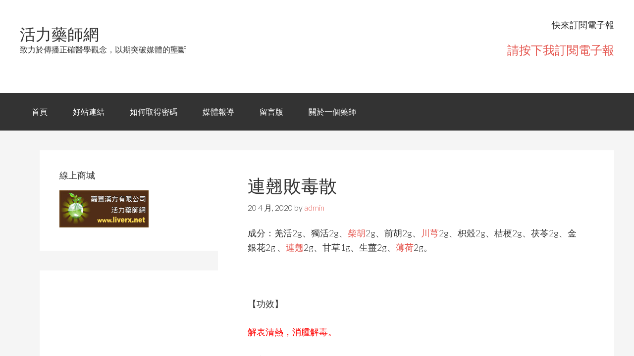

--- FILE ---
content_type: text/html; charset=UTF-8
request_url: https://www.liverx.net/tag/%E9%87%91%E9%8A%80%E8%8A%B1/
body_size: 12058
content:
<!DOCTYPE html>
<html lang="zh-TW"
	prefix="og: https://ogp.me/ns#" >
<head>
<meta charset="UTF-8" />
<title>金銀花 | 活力藥師網</title><meta name="viewport" content="width=device-width, initial-scale=1" />

<!-- All In One SEO Pack 3.5.2[102,114] -->

<meta name="keywords"  content="連翹,金銀花,防風,sars,新冠肺炎,黃芩,黃連" />
<link rel="next" href="https://www.liverx.net/tag/%E9%87%91%E9%8A%80%E8%8A%B1/page/2/" />

<script type="application/ld+json" class="aioseop-schema">{"@context":"https://schema.org","@graph":[{"@type":"Organization","@id":"https://www.liverx.net/#organization","url":"https://www.liverx.net/","name":"活力藥師網","sameAs":[]},{"@type":"WebSite","@id":"https://www.liverx.net/#website","url":"https://www.liverx.net/","name":"活力藥師網","publisher":{"@id":"https://www.liverx.net/#organization"},"potentialAction":{"@type":"SearchAction","target":"https://www.liverx.net/?s={search_term_string}","query-input":"required name=search_term_string"}},{"@type":"CollectionPage","@id":"https://www.liverx.net/tag/%e9%87%91%e9%8a%80%e8%8a%b1/#collectionpage","url":"https://www.liverx.net/tag/%e9%87%91%e9%8a%80%e8%8a%b1/","inLanguage":"zh-TW","name":"金銀花","isPartOf":{"@id":"https://www.liverx.net/#website"},"breadcrumb":{"@id":"https://www.liverx.net/tag/%e9%87%91%e9%8a%80%e8%8a%b1/#breadcrumblist"}},{"@type":"BreadcrumbList","@id":"https://www.liverx.net/tag/%e9%87%91%e9%8a%80%e8%8a%b1/#breadcrumblist","itemListElement":[{"@type":"ListItem","position":1,"item":{"@type":"WebPage","@id":"https://www.liverx.net/","url":"https://www.liverx.net/","name":"活力藥師網"}},{"@type":"ListItem","position":2,"item":{"@type":"WebPage","@id":"https://www.liverx.net/tag/%e9%87%91%e9%8a%80%e8%8a%b1/","url":"https://www.liverx.net/tag/%e9%87%91%e9%8a%80%e8%8a%b1/","name":"金銀花"}}]}]}</script>
<link rel="canonical" href="https://www.liverx.net/tag/%e9%87%91%e9%8a%80%e8%8a%b1/" />
			<script type="text/javascript" >
				window.ga=window.ga||function(){(ga.q=ga.q||[]).push(arguments)};ga.l=+new Date;
				ga('create', 'UA-1697101-6', 'auto');
				// Plugins
				
				ga('send', 'pageview');
			</script>
			<script async src="https://www.google-analytics.com/analytics.js"></script>
			<!-- All In One SEO Pack -->

<script>
dataLayer = [[]];
</script>
<link rel='dns-prefetch' href='//www.liverx.net' />
<link rel='dns-prefetch' href='//s0.wp.com' />
<link rel='dns-prefetch' href='//s.w.org' />
<link rel="alternate" type="application/rss+xml" title="訂閱《活力藥師網》&raquo; 資訊提供" href="https://www.liverx.net/feed/" />
<link rel="alternate" type="application/rss+xml" title="訂閱《活力藥師網》&raquo; 留言的資訊提供" href="https://www.liverx.net/comments/feed/" />
<link rel="alternate" type="application/rss+xml" title="訂閱《活力藥師網》&raquo; 標籤〈金銀花〉的資訊提供" href="https://www.liverx.net/tag/%e9%87%91%e9%8a%80%e8%8a%b1/feed/" />
		<script type="text/javascript">
			window._wpemojiSettings = {"baseUrl":"https:\/\/s.w.org\/images\/core\/emoji\/12.0.0-1\/72x72\/","ext":".png","svgUrl":"https:\/\/s.w.org\/images\/core\/emoji\/12.0.0-1\/svg\/","svgExt":".svg","source":{"concatemoji":"https:\/\/www.liverx.net\/wp-includes\/js\/wp-emoji-release.min.js"}};
			/*! This file is auto-generated */
			!function(e,a,t){var r,n,o,i,p=a.createElement("canvas"),s=p.getContext&&p.getContext("2d");function c(e,t){var a=String.fromCharCode;s.clearRect(0,0,p.width,p.height),s.fillText(a.apply(this,e),0,0);var r=p.toDataURL();return s.clearRect(0,0,p.width,p.height),s.fillText(a.apply(this,t),0,0),r===p.toDataURL()}function l(e){if(!s||!s.fillText)return!1;switch(s.textBaseline="top",s.font="600 32px Arial",e){case"flag":return!c([127987,65039,8205,9895,65039],[127987,65039,8203,9895,65039])&&(!c([55356,56826,55356,56819],[55356,56826,8203,55356,56819])&&!c([55356,57332,56128,56423,56128,56418,56128,56421,56128,56430,56128,56423,56128,56447],[55356,57332,8203,56128,56423,8203,56128,56418,8203,56128,56421,8203,56128,56430,8203,56128,56423,8203,56128,56447]));case"emoji":return!c([55357,56424,55356,57342,8205,55358,56605,8205,55357,56424,55356,57340],[55357,56424,55356,57342,8203,55358,56605,8203,55357,56424,55356,57340])}return!1}function d(e){var t=a.createElement("script");t.src=e,t.defer=t.type="text/javascript",a.getElementsByTagName("head")[0].appendChild(t)}for(i=Array("flag","emoji"),t.supports={everything:!0,everythingExceptFlag:!0},o=0;o<i.length;o++)t.supports[i[o]]=l(i[o]),t.supports.everything=t.supports.everything&&t.supports[i[o]],"flag"!==i[o]&&(t.supports.everythingExceptFlag=t.supports.everythingExceptFlag&&t.supports[i[o]]);t.supports.everythingExceptFlag=t.supports.everythingExceptFlag&&!t.supports.flag,t.DOMReady=!1,t.readyCallback=function(){t.DOMReady=!0},t.supports.everything||(n=function(){t.readyCallback()},a.addEventListener?(a.addEventListener("DOMContentLoaded",n,!1),e.addEventListener("load",n,!1)):(e.attachEvent("onload",n),a.attachEvent("onreadystatechange",function(){"complete"===a.readyState&&t.readyCallback()})),(r=t.source||{}).concatemoji?d(r.concatemoji):r.wpemoji&&r.twemoji&&(d(r.twemoji),d(r.wpemoji)))}(window,document,window._wpemojiSettings);
		</script>
		<style type="text/css">
img.wp-smiley,
img.emoji {
	display: inline !important;
	border: none !important;
	box-shadow: none !important;
	height: 1em !important;
	width: 1em !important;
	margin: 0 .07em !important;
	vertical-align: -0.1em !important;
	background: none !important;
	padding: 0 !important;
}
</style>
	<link rel='stylesheet' id='child-theme-css'  href='https://www.liverx.net/wp-content/themes/genesis/style.css' type='text/css' media='all' />
<link rel='stylesheet' id='wp-block-library-css'  href='https://c0.wp.com/c/5.4.1/wp-includes/css/dist/block-library/style.min.css' type='text/css' media='all' />
<link rel='stylesheet' id='wp-add-custom-css-css'  href='https://www.liverx.net?display_custom_css=css' type='text/css' media='all' />
<link rel='stylesheet' id='jetpack_css-css'  href='https://c0.wp.com/p/jetpack/7.6.1/css/jetpack.css' type='text/css' media='all' />
<script type='text/javascript' src='https://c0.wp.com/c/5.4.1/wp-includes/js/jquery/jquery.js'></script>
<script type='text/javascript' src='https://c0.wp.com/c/5.4.1/wp-includes/js/jquery/jquery-migrate.min.js'></script>
<link rel='https://api.w.org/' href='https://www.liverx.net/wp-json/' />
<link rel="EditURI" type="application/rsd+xml" title="RSD" href="https://www.liverx.net/xmlrpc.php?rsd" />
<link rel="wlwmanifest" type="application/wlwmanifest+xml" href="https://www.liverx.net/wp-includes/wlwmanifest.xml" /> 

		<style type="text/css">
						ol.footnotes li {list-style-type:decimal;}
								</style>
		
<link rel='dns-prefetch' href='//c0.wp.com'/>
<link rel="Shortcut Icon" href="https://www.liverx.net/wp-content/themes/genesis/images/favicon.ico" type="image/x-icon" />
<!--[if lt IE 9]><script src="//html5shiv.googlecode.com/svn/trunk/html5.js"></script><![endif]-->
<style type="text/css">.recentcomments a{display:inline !important;padding:0 !important;margin:0 !important;}</style><!-- 這個網址並未提供 amphtml 版本內容。 --><!-- ## NXS/OG ## --><!-- ## NXSOGTAGS ## --><!-- ## NXS/OG ## -->
</head>
<body class="archive tag tag-221 nolayout" itemscope="itemscope" itemtype="http://schema.org/WebPage"><div class="site-container"><header class="site-header" role="banner" itemscope="itemscope" itemtype="http://schema.org/WPHeader"><div class="wrap"><div class="title-area"><p class="site-title" itemprop="headline"><a href="https://www.liverx.net/">活力藥師網</a></p><p class="site-description" itemprop="description">致力於傳播正確醫學觀念，以期突破媒體的壟斷</p></div><aside class="widget-area header-widget-area"><section id="text-5" class="widget widget_text"><div class="widget-wrap"><h4 class="widget-title widgettitle">快來訂閱電子報</h4>
			<div class="textwidget"><p><font size=5><a href="https://feedburner.google.com/fb/a/mailverify?uri=liverxnet&amp;loc=zh_TW">請按下我訂閱電子報</a></font></p>
</div>
		</div></section></aside></div></header><nav class="nav-primary" role="navigation" itemscope="itemscope" itemtype="http://schema.org/SiteNavigationElement"><div class="wrap"><ul id="menu-liverx" class="menu genesis-nav-menu menu-primary"><li id="menu-item-6360" class="menu-item menu-item-type-custom menu-item-object-custom menu-item-home menu-item-6360"><a href="https://www.liverx.net/">首頁</a></li>
<li id="menu-item-7712" class="menu-item menu-item-type-post_type menu-item-object-page menu-item-7712"><a href="https://www.liverx.net/%e5%a5%bd%e7%ab%99%e9%80%a3%e7%b5%90/">好站連結</a></li>
<li id="menu-item-6362" class="menu-item menu-item-type-post_type menu-item-object-page menu-item-6362"><a href="https://www.liverx.net/stats/">如何取得密碼</a></li>
<li id="menu-item-7714" class="menu-item menu-item-type-post_type menu-item-object-page menu-item-7714"><a href="https://www.liverx.net/%e5%aa%92%e9%ab%94%e5%a0%b1%e5%b0%8e/">媒體報導</a></li>
<li id="menu-item-7715" class="menu-item menu-item-type-post_type menu-item-object-page menu-item-7715"><a href="https://www.liverx.net/%e7%95%99%e8%a8%80%e7%89%88/">留言版</a></li>
<li id="menu-item-6365" class="menu-item menu-item-type-post_type menu-item-object-page menu-item-6365"><a href="https://www.liverx.net/about-2/">關於一個藥師</a></li>
</ul></div></nav><div class="site-inner"><div class="content-sidebar-wrap"><main class="content" role="main" itemprop="mainContentOfPage" itemscope="itemscope" itemtype="http://schema.org/Blog"><article class="post-8396 post type-post status-publish format-standard category-2 category-17 tag-216 tag-221 tag-234 entry" itemscope="itemscope" itemtype="http://schema.org/BlogPosting" itemprop="blogPost"><header class="entry-header"><h2 class="entry-title" itemprop="headline"><a href="https://www.liverx.net/2020/04/20/%e9%80%a3%e7%bf%b9%e6%95%97%e6%af%92%e6%95%a3/" rel="bookmark">連翹敗毒散</a></h2> 
<p class="entry-meta"><time class="entry-time" itemprop="datePublished" datetime="2020-04-20T14:08:46+00:00">20 4 月, 2020</time> by <span class="entry-author" itemprop="author" itemscope="itemscope" itemtype="http://schema.org/Person"><a href="https://www.liverx.net/author/admin/" class="entry-author-link" itemprop="url" rel="author"><span class="entry-author-name" itemprop="name">admin</span></a></span>  </p></header><div class="entry-content" itemprop="text"><p>成分：羌活2g、獨活2g、<a href="https://www.liverx.net/2020/04/06/%e6%9f%b4%e8%83%a1/">柴胡</a>2g、前胡2g、<a href="https://www.liverx.net/2010/02/10/%e5%b7%9d%e8%8a%8e/">川芎</a>2g、枳殼2g、桔梗2g、茯苓2g、金銀花2g 、<a href="https://www.liverx.net/2020/02/06/%e9%80%a3%e7%bf%b9/">連翹</a>2g、甘草1g、生薑2g、<a href="https://www.liverx.net/2020/03/20/%e8%96%84%e8%8d%b7/">薄荷</a>2g。</p>
<p>&nbsp;</p>
<p>【功效】</p>
<p><span style="color: #ff0000;">解表清熱，消腫解毒。</span></p>
<p>【主治】</p>
<p><span style="color: #ff0000;">傷寒頭痛，瘡瘍初起。</span></p>
<p>來源：《古今醫鑒》卷十五及醫方集解</p>
<p>此方來自人參敗毒散，去人參加<a href="https://www.liverx.net/2010/06/07/%e9%87%91%e9%8a%80%e8%8a%b1/">金銀花</a>、連翹而成。功同人參敗毒散，用於流感初起。</p>
<p>和荊防敗毒散類似：本方加荊芥、防風、去金銀花、連翹。</p>

	<h4>你也許會喜歡以下文章</h4>
	<ul class="st-related-posts">
	<li><a href="https://www.liverx.net/2010/06/07/%e9%87%91%e9%8a%80%e8%8a%b1/" title="金銀花 (7 6 月, 2010)">金銀花</a> (8)</li>
	<li><a href="https://www.liverx.net/2020/03/06/%e6%9d%bf%e8%97%8d%e6%a0%b9/" title="板藍根 (6 3 月, 2020)">板藍根</a> (6)</li>
	<li><a href="https://www.liverx.net/2019/12/06/%e9%bb%83%e8%8a%a9/" title="黃芩 (6 12 月, 2019)">黃芩</a> (18)</li>
	<li><a href="https://www.liverx.net/2020/02/18/%e9%9b%99%e9%bb%83%e9%80%a3%e8%a7%a3%e6%af%92%e6%b6%b2%e8%a3%a1%e9%9d%a2%e6%9c%89%e9%bb%83%e9%80%a3%e5%97%8e%ef%bc%9f/" title="雙黃連解毒液裡面有黃連嗎？ (18 2 月, 2020)">雙黃連解毒液裡面有黃連嗎？</a> (1)</li>
	<li><a href="https://www.liverx.net/2010/12/21/%e9%98%b2%e9%a2%a8/" title="防風 (21 12 月, 2010)">防風</a> (3)</li>
</ul>

</div><footer class="entry-footer"><p class="entry-meta"><span class="entry-categories">Filed Under: <a href="https://www.liverx.net/category/%e4%b8%ad%e9%86%ab/" rel="category tag">中醫</a>, <a href="https://www.liverx.net/category/%e9%86%ab%e8%97%a5%e6%96%b0%e7%9f%a5/" rel="category tag">醫藥新知</a></span> <span class="entry-tags">Tagged With: <a href="https://www.liverx.net/tag/%e9%80%a3%e7%bf%b9/" rel="tag">連翹</a>, <a href="https://www.liverx.net/tag/%e9%87%91%e9%8a%80%e8%8a%b1/" rel="tag">金銀花</a>, <a href="https://www.liverx.net/tag/%e9%98%b2%e9%a2%a8/" rel="tag">防風</a></span></p></footer></article><article class="post-8388 post type-post status-publish format-standard category-2 category-17 tag-sars tag-222 tag-216 tag-221 entry" itemscope="itemscope" itemtype="http://schema.org/BlogPosting" itemprop="blogPost"><header class="entry-header"><h2 class="entry-title" itemprop="headline"><a href="https://www.liverx.net/2020/03/06/%e6%9d%bf%e8%97%8d%e6%a0%b9/" rel="bookmark">板藍根</a></h2> 
<p class="entry-meta"><time class="entry-time" itemprop="datePublished" datetime="2020-03-06T14:07:12+00:00">6 3 月, 2020</time> by <span class="entry-author" itemprop="author" itemscope="itemscope" itemtype="http://schema.org/Person"><a href="https://www.liverx.net/author/admin/" class="entry-author-link" itemprop="url" rel="author"><span class="entry-author-name" itemprop="name">admin</span></a></span>  </p></header><div class="entry-content" itemprop="text"><p>因為之前SARS的關係，讓這個藥出盡鋒頭。然後新冠肺炎來了以後，馬上又開始漲價了。</p>
<p>板藍根，又稱作靛青根、藍靛根、大青根、藍根、山藍、大靛、板藍，是一種中藥材。中國大陸各地均產。來源為十字花科植物菘藍（Isatis indigotica L.）的根。南板藍根為爵床科植物馬藍（Baphicacanthus cusia (Nees) Brem.）的根莖及根。</p>
<p>&nbsp;</p>
<p>板藍根對消化道有刺激作用，<span style="color: #ff0000;">有的患者口服板藍根後有較明顯的消化道黏膜刺激症狀，表現為胃腸絞痛和消化道出血</span><sup id="cite_ref-1" class="reference"></sup>。有的因服用板藍根而發生急性溶血性反應，出現黃疸、急性腎功能不全<sup id="cite_ref-2" class="reference"></sup>。也有服用板藍根出現藥疹的報導<sup id="cite_ref-3" class="reference"></sup>。<span style="color: #ff0000;">使用板藍根注射液導致過敏性休克較常見，並有因此致死的報導</span><sup id="cite_ref-4" class="reference"></sup><sup id="cite_ref-5" class="reference"></sup><sup id="cite_ref-6" class="reference"></sup>。板藍根注射液也能導致腎損害<sup id="cite_ref-7" class="reference"></sup><sup id="cite_ref-8" class="reference"></sup>。</p>
<p>在中國大陸，板藍根已經被廣泛的製作成沖劑等中成藥，在民間用於治療感冒，病毒性感染以及傳染病流行期間的預防，<span style="color: #ff0000;">是一種常用而廉價的非處方藥</span>。<strong><span style="color: #ff0000;">但其療效尚未經過全面的臨床驗證。</span></strong><sup id="cite_ref-9" class="reference"></sup></p>
<p>&nbsp;</p>
<p>【性味歸經】</p>
<p>苦，寒。歸心、胃經。</p>
<p>【功效】</p>
<p>清熱解毒，涼血利咽。</p>
<p>常與<a href="https://www.liverx.net/2010/06/07/%E9%87%91%E9%8A%80%E8%8A%B1/">金銀花</a>、<a href="https://www.liverx.net/2020/02/06/%e9%80%a3%e7%bf%b9/">連翹</a>、荊芥等同用；治大頭瘟疫，頭面紅腫、咽喉不利等證，常配伍玄參、連翹、牛蒡子等，如<a href="https://www.liverx.net/2020/06/06/%e6%99%ae%e6%bf%9f%e6%b6%88%e6%af%92%e9%a3%b2/">普濟消毒飲</a>。</p>
<p>【文獻別錄】</p>
<ol>
<li>《日華子本草》：「治天行熱毒。」</li>
<li>《分類草藥性》：「解諸毒惡瘡，散毒去火，搗汁或服或塗。」</li>
</ol>
<p>【注意禁忌】</p>
<p><span style="color: #ff0000;">脾胃虛寒者忌用。</span></p>

	<h4>你也許會喜歡以下文章</h4>
	<ul class="st-related-posts">
	<li><a href="https://www.liverx.net/2010/06/07/%e9%87%91%e9%8a%80%e8%8a%b1/" title="金銀花 (7 6 月, 2010)">金銀花</a> (8)</li>
	<li><a href="https://www.liverx.net/2020/02/18/%e9%9b%99%e9%bb%83%e9%80%a3%e8%a7%a3%e6%af%92%e6%b6%b2%e8%a3%a1%e9%9d%a2%e6%9c%89%e9%bb%83%e9%80%a3%e5%97%8e%ef%bc%9f/" title="雙黃連解毒液裡面有黃連嗎？ (18 2 月, 2020)">雙黃連解毒液裡面有黃連嗎？</a> (1)</li>
	<li><a href="https://www.liverx.net/2020/04/20/%e9%80%a3%e7%bf%b9%e6%95%97%e6%af%92%e6%95%a3/" title="連翹敗毒散 (20 4 月, 2020)">連翹敗毒散</a> (0)</li>
	<li><a href="https://www.liverx.net/2019/12/06/%e9%bb%83%e8%8a%a9/" title="黃芩 (6 12 月, 2019)">黃芩</a> (18)</li>
	<li><a href="https://www.liverx.net/2010/05/04/%e9%ad%9a%e8%85%a5%e8%8d%89/" title="魚腥草 (4 5 月, 2010)">魚腥草</a> (14)</li>
</ul>

</div><footer class="entry-footer"><p class="entry-meta"><span class="entry-categories">Filed Under: <a href="https://www.liverx.net/category/%e4%b8%ad%e9%86%ab/" rel="category tag">中醫</a>, <a href="https://www.liverx.net/category/%e9%86%ab%e8%97%a5%e6%96%b0%e7%9f%a5/" rel="category tag">醫藥新知</a></span> <span class="entry-tags">Tagged With: <a href="https://www.liverx.net/tag/sars/" rel="tag">sars</a>, <a href="https://www.liverx.net/tag/%e6%96%b0%e5%86%a0%e8%82%ba%e7%82%8e/" rel="tag">新冠肺炎</a>, <a href="https://www.liverx.net/tag/%e9%80%a3%e7%bf%b9/" rel="tag">連翹</a>, <a href="https://www.liverx.net/tag/%e9%87%91%e9%8a%80%e8%8a%b1/" rel="tag">金銀花</a></span></p></footer></article><article class="post-8421 post type-post status-publish format-standard category-2 category-14 category-17 tag-222 tag-221 tag-215 tag-217 entry" itemscope="itemscope" itemtype="http://schema.org/BlogPosting" itemprop="blogPost"><header class="entry-header"><h2 class="entry-title" itemprop="headline"><a href="https://www.liverx.net/2020/02/18/%e9%9b%99%e9%bb%83%e9%80%a3%e8%a7%a3%e6%af%92%e6%b6%b2%e8%a3%a1%e9%9d%a2%e6%9c%89%e9%bb%83%e9%80%a3%e5%97%8e%ef%bc%9f/" rel="bookmark">雙黃連解毒液裡面有黃連嗎？</a></h2> 
<p class="entry-meta"><time class="entry-time" itemprop="datePublished" datetime="2020-02-18T04:35:17+00:00">18 2 月, 2020</time> by <span class="entry-author" itemprop="author" itemscope="itemscope" itemtype="http://schema.org/Person"><a href="https://www.liverx.net/author/admin/" class="entry-author-link" itemprop="url" rel="author"><span class="entry-author-name" itemprop="name">admin</span></a></span>  </p></header><div class="entry-content" itemprop="text"><p>因為新冠肺炎的關係，網路瘋傳有一個「雙黃連口服液」可以有效抑制，所以在中國大陸某些地區造成搶購風潮；但是</p>
<h2><span style="color: #ff0000;">「雙黃連口服液」與黃連無關</span></h2>
<p>就是太陽餅裡面沒有太陽一樣，雙黃連口服液也沒有<a href="https://www.liverx.net/2020/01/06/%e9%bb%83%e9%80%a3/">黃連</a>，但是為何取這個名字呢？雙黃連口服液是由<a href="https://www.liverx.net/2010/06/07/%E9%87%91%E9%8A%80%E8%8A%B1/">金銀花</a>、<a href="https://www.liverx.net/2020/02/06/%e9%80%a3%e7%bf%b9/">連翹</a>、<a href="https://www.liverx.net/2019/12/06/%e9%bb%83%e8%8a%a9/">黃芩</a>3種中藥材組成，<span style="color: #ff0000;">其中金銀花又稱雙花，</span>因此以這三味藥的第一個字而稱「雙黃連」，並非成分中含有「黃連」。</p>
<p>以藥理來說，這些藥物雖具有疏風解表、清熱解毒的功效。但用藥必須合乎病患的體質和證型，<span style="color: #ff0000;">這些藥比較適合熱性體質或症狀的病患</span>，比較不適合體虛、容易腹瀉的病患，況且新冠肺炎的詳細致病原因尚在研究中，<span style="color: #ff0000;">用來治療都不一定有效，何況是預防？</span></p>
<p>搞的最後黃連也大漲，因為很多人買不到這個口服液，想說雙黃連我買不到，買個單黃連，效果總有一半吧。。。。</p>
<p>&nbsp;</p>

	<h4>你也許會喜歡以下文章</h4>
	<ul class="st-related-posts">
	<li><a href="https://www.liverx.net/2020/05/05/%e9%bb%83%e9%80%a3%e8%a7%a3%e6%af%92%e6%b9%af/" title="黃連解毒湯 (5 5 月, 2020)">黃連解毒湯</a> (1)</li>
	<li><a href="https://www.liverx.net/2011/01/07/%e9%98%bf%e8%86%a0/" title="阿膠 (7 1 月, 2011)">阿膠</a> (3)</li>
	<li><a href="https://www.liverx.net/2020/03/06/%e6%9d%bf%e8%97%8d%e6%a0%b9/" title="板藍根 (6 3 月, 2020)">板藍根</a> (6)</li>
	<li><a href="https://www.liverx.net/2011/07/26/%e5%8d%8a%e5%a4%8f/" title="半夏 (26 7 月, 2011)">半夏</a> (6)</li>
	<li><a href="https://www.liverx.net/2012/11/19/%e9%bc%bb%e7%ab%87%e7%82%8e%e7%9a%84%e4%b8%ad%e8%a5%bf%e9%86%ab%e6%b2%bb%e7%99%82%e6%96%b9%e5%bc%8f/" title="鼻竇炎的中西醫治療方式 (19 11 月, 2012)">鼻竇炎的中西醫治療方式</a> (6)</li>
</ul>

</div><footer class="entry-footer"><p class="entry-meta"><span class="entry-categories">Filed Under: <a href="https://www.liverx.net/category/%e4%b8%ad%e9%86%ab/" rel="category tag">中醫</a>, <a href="https://www.liverx.net/category/%e8%87%aa%e8%a8%80%e8%87%aa%e8%aa%9e%e8%88%87%e5%9f%b7%e6%a5%ad%e6%97%a5%e8%aa%8c/" rel="category tag">自言自語與執業日誌</a>, <a href="https://www.liverx.net/category/%e9%86%ab%e8%97%a5%e6%96%b0%e7%9f%a5/" rel="category tag">醫藥新知</a></span> <span class="entry-tags">Tagged With: <a href="https://www.liverx.net/tag/%e6%96%b0%e5%86%a0%e8%82%ba%e7%82%8e/" rel="tag">新冠肺炎</a>, <a href="https://www.liverx.net/tag/%e9%87%91%e9%8a%80%e8%8a%b1/" rel="tag">金銀花</a>, <a href="https://www.liverx.net/tag/%e9%bb%83%e8%8a%a9/" rel="tag">黃芩</a>, <a href="https://www.liverx.net/tag/%e9%bb%83%e9%80%a3/" rel="tag">黃連</a></span></p></footer></article><div class="archive-pagination pagination"><ul><li class="active"><a href="https://www.liverx.net/tag/%E9%87%91%E9%8A%80%E8%8A%B1/">1</a></li>
<li><a href="https://www.liverx.net/tag/%E9%87%91%E9%8A%80%E8%8A%B1/page/2/">2</a></li>
<li><a href="https://www.liverx.net/tag/%E9%87%91%E9%8A%80%E8%8A%B1/page/3/">3</a></li>
<li class="pagination-next"><a href="https://www.liverx.net/tag/%E9%87%91%E9%8A%80%E8%8A%B1/page/2/" >Next Page&#x000BB;</a></li>
</ul></div>
</main><aside class="sidebar sidebar-primary widget-area" role="complementary" itemscope="itemscope" itemtype="http://schema.org/WPSideBar"><section id="text-4" class="widget widget_text"><div class="widget-wrap"><h4 class="widget-title widgettitle">線上商城</h4>
			<div class="textwidget"><a href="https://www.postmall.com.tw/shopIndex.aspx?uid=1883" target="_blank" rel="noopener noreferrer"><img src="https://i.imgur.com/mqFn2dP.jpg" width="180"  height="75"></a></div>
		</div></section><section id="text-6" class="widget widget_text"><div class="widget-wrap">			<div class="textwidget"><script async src="//pagead2.googlesyndication.com/pagead/js/adsbygoogle.js"></script>
<!-- iSearch_ROS_R_D_300x600 -->
<ins class="adsbygoogle"
     style="display:inline-block;width:300px;height:600px"
     data-ad-region="health"
     data-ad-client="ca-pub-3944216313039444"
     data-ad-slot="7978736389"></ins>
<script>
(adsbygoogle = window.adsbygoogle || []).push({});
</script></div>
		</div></section></aside></div><aside class="sidebar sidebar-secondary widget-area" role="complementary" itemscope="itemscope" itemtype="http://schema.org/WPSideBar"><section id="search-2" class="widget widget_search"><div class="widget-wrap"><form method="get" class="search-form" action="https://www.liverx.net/" role="search"><input type="search" name="s" placeholder="Search this website&#x2026;" /><input type="submit" value="Search" /></form></div></section></aside></div><div class="footer-widgets"><div class="wrap"><div class="footer-widgets-1 widget-area"><section id="categories-2" class="widget widget_categories"><div class="widget-wrap"><h4 class="widget-title widgettitle">分類</h4>
		<ul>
				<li class="cat-item cat-item-2"><a href="https://www.liverx.net/category/%e4%b8%ad%e9%86%ab/">中醫</a>
</li>
	<li class="cat-item cat-item-3"><a href="https://www.liverx.net/category/%e5%92%96%e5%95%a1%e7%9a%84%e7%be%8e%e9%ba%97%e8%88%87%e5%93%80%e6%84%81/" title="咖啡總給人有很多副作用的印象，其實咖啡是很棒的飲料，至少比牛奶好">咖啡的美麗與哀愁</a>
</li>
	<li class="cat-item cat-item-4"><a href="https://www.liverx.net/category/%e5%a5%b3%e6%80%a7%e5%b0%88%e5%8d%80/">女性專區</a>
</li>
	<li class="cat-item cat-item-169"><a href="https://www.liverx.net/category/%e5%af%b5%e7%89%a9%e7%9b%b8%e9%97%9c/">寵物相關</a>
</li>
	<li class="cat-item cat-item-5"><a href="https://www.liverx.net/category/%e5%bb%a3%e5%91%8a%e8%97%a5%e7%9a%84%e5%89%8b%e6%98%9f/">廣告藥的剋星</a>
</li>
	<li class="cat-item cat-item-6"><a href="https://www.liverx.net/category/%e6%83%b1%e4%ba%ba%e7%9a%84%e7%96%be%e7%97%85/">惱人的疾病</a>
</li>
	<li class="cat-item cat-item-7"><a href="https://www.liverx.net/category/%e6%8a%97%e8%a1%b0%e8%80%81/">抗衰老</a>
</li>
	<li class="cat-item cat-item-8"><a href="https://www.liverx.net/category/%e6%8e%89%e9%ab%ae%e8%80%85%e7%9a%84%e5%a4%a9%e5%a0%82/">掉髮者的天堂</a>
</li>
	<li class="cat-item cat-item-9"><a href="https://www.liverx.net/category/%e6%b8%9b%e8%82%a5%e7%98%a6%e8%ba%ab%e5%b0%88%e6%ac%84/">減肥瘦身專欄</a>
</li>
	<li class="cat-item cat-item-10"><a href="https://www.liverx.net/category/%e7%94%b7%e6%80%a7%e6%9b%b4%e5%b9%b4%e6%9c%9f/">男性更年期</a>
</li>
	<li class="cat-item cat-item-11"><a href="https://www.liverx.net/category/%e7%99%8c%e7%97%87/">癌症</a>
</li>
	<li class="cat-item cat-item-12"><a href="https://www.liverx.net/category/%e7%b2%be%e7%a5%9e%e7%a7%91%e8%97%a5%e7%89%a9/">精神科藥物</a>
</li>
	<li class="cat-item cat-item-13"><a href="https://www.liverx.net/category/%e7%b3%96%e5%b0%bf%e7%97%85/">糖尿病</a>
</li>
	<li class="cat-item cat-item-14"><a href="https://www.liverx.net/category/%e8%87%aa%e8%a8%80%e8%87%aa%e8%aa%9e%e8%88%87%e5%9f%b7%e6%a5%ad%e6%97%a5%e8%aa%8c/">自言自語與執業日誌</a>
</li>
	<li class="cat-item cat-item-15"><a href="https://www.liverx.net/category/%e8%b1%90%e8%83%b8/">豐胸</a>
</li>
	<li class="cat-item cat-item-16"><a href="https://www.liverx.net/category/%e9%81%8e%e6%95%8f%e5%b0%88%e6%ac%84/">過敏專欄</a>
</li>
	<li class="cat-item cat-item-17"><a href="https://www.liverx.net/category/%e9%86%ab%e8%97%a5%e6%96%b0%e7%9f%a5/">醫藥新知</a>
</li>
	<li class="cat-item cat-item-18"><a href="https://www.liverx.net/category/%e9%86%ab%e8%97%a5%e6%96%b0%e8%81%9e/">醫藥新聞</a>
</li>
	<li class="cat-item cat-item-19"><a href="https://www.liverx.net/category/%e9%8c%af%e8%aa%a4%e7%9a%84%e9%86%ab%e5%ad%b8%e8%a7%80%e5%bf%b5/">錯誤的醫學觀念</a>
</li>
	<li class="cat-item cat-item-20"><a href="https://www.liverx.net/category/%e9%a1%9e%e9%a2%a8%e6%bf%95%e6%80%a7%e9%97%9c%e7%af%80%e7%82%8e/">類風濕性關節炎</a>
</li>
		</ul>
			</div></section>
</div><div class="footer-widgets-2 widget-area"><section id="meta-2" class="widget widget_meta"><div class="widget-wrap"><h4 class="widget-title widgettitle">其他操作</h4>
			<ul>
						<li><a href="https://www.liverx.net/wp-login.php">登入</a></li>
			<li><a href="https://www.liverx.net/feed/">訂閱網站內容的資訊提供</a></li>
			<li><a href="https://www.liverx.net/comments/feed/">訂閱留言的資訊提供</a></li>
			<li><a href="https://tw.wordpress.org/">WordPress.org 台灣繁體中文</a></li>			</ul>
			</div></section>
<section id="linkcat-0" class="widget widget_links"><div class="widget-wrap"><h4 class="widget-title widgettitle">書籤</h4>

	<ul class='xoxo blogroll'>
<li><a href="https://www.yoube.net">Yoube網路行銷</a></li>
<li><a href="https://www.hi29.net">失眠很痛苦</a></li>
<li><a href="https://www.greekhome.com.tw/">希臘邊境</a></li>
<li><a href="http://www.liverx.org">活力藥師網番外篇</a></li>
<li><a href="https://dm.hi29.net">糖尿病醫學協會</a></li>
<li><a href="https://ttqs.24cc.cc/" title="職能導向 針對藥局實際工作需求，設計專業職能課程，確保學員具備即戰力  ⚙️ 實務結合 強調實務操作與理論結合，不紙上談兵，提供真實藥局環境的學習體驗  💼 就業媒合 提供完整的就業媒合服務，不只協助學員成功轉職進入醫藥產業，更提供老闆穩定的員工" target="_blank">藥助Next學院</a></li>

	</ul>
</div></section>

<section id="recent-comments-2" class="widget widget_recent_comments"><div class="widget-wrap"><h4 class="widget-title widgettitle">近期留言</h4>
<ul id="recentcomments"><li class="recentcomments">「<span class="comment-author-link"><a href='https://www.liverx.net/2023/06/12/%e8%97%8f%e7%b4%85%e8%8a%b1%e6%98%af%e5%90%a6%e5%8f%af%e4%bb%a5%e4%bd%9c%e7%82%ba%e7%b2%be%e7%a5%9e%e7%a7%91%e8%bc%94%e5%8a%a9%e7%94%a8%e8%97%a5%ef%bc%9f/' rel='external nofollow ugc' class='url'>藏紅花是否可以作為精神科輔助用藥？ | 活力藥師網</a></span>」在〈<a href="https://www.liverx.net/2011/03/11/%e8%97%8f%e7%b4%85%e8%8a%b1/#comment-6664">藏紅花</a>〉發佈留言</li><li class="recentcomments">「<span class="comment-author-link"><a href='https://www.liverx.net/2023/02/04/%e7%ab%8b%e6%98%a5%e5%a6%82%e4%bd%95%e4%bf%9d%e8%82%9d%ef%bc%9f/' rel='external nofollow ugc' class='url'>立春如何保肝？ | 活力藥師網</a></span>」在〈<a href="https://www.liverx.net/2010/08/20/%e6%9e%b8%e6%9d%9e/#comment-6662">枸杞</a>〉發佈留言</li><li class="recentcomments">「<span class="comment-author-link"><a href='https://www.liverx.net/2022/03/22/%e7%b3%96%e5%b0%bf%e7%97%85%e8%97%a5%e7%89%a9%e5%88%86%e9%a1%9e/' rel='external nofollow ugc' class='url'>糖尿病藥物分類 | 活力藥師網</a></span>」在〈<a href="https://www.liverx.net/2019/10/11/%e5%8f%a3%e6%9c%8d%e7%b3%96%e5%b0%bf%e7%97%85%e8%97%a5%e7%89%a9meglitinide/#comment-6575">口服糖尿病藥物Meglitinide</a>〉發佈留言</li><li class="recentcomments">「<span class="comment-author-link"><a href='https://www.liverx.net/2019/10/11/%e5%8f%a3%e6%9c%8d%e7%b3%96%e5%b0%bf%e7%97%85%e8%97%a5%e7%89%a9meglitinide/' rel='external nofollow ugc' class='url'>口服糖尿病藥物Meglitinide | 活力藥師網</a></span>」在〈<a href="https://www.liverx.net/2019/09/07/%e5%8f%a3%e6%9c%8d%e7%b3%96%e5%b0%bf%e7%97%85%e8%97%a5%e7%89%a9sulfonylureas/#comment-6574">口服糖尿病藥物Sulfonylureas</a>〉發佈留言</li><li class="recentcomments">「<span class="comment-author-link"><a href='https://www.liverx.net/2022/03/22/%e7%b3%96%e5%b0%bf%e7%97%85%e8%97%a5%e7%89%a9%e5%88%86%e9%a1%9e/' rel='external nofollow ugc' class='url'>糖尿病藥物分類 | 活力藥師網</a></span>」在〈<a href="https://www.liverx.net/2019/09/07/%e5%8f%a3%e6%9c%8d%e7%b3%96%e5%b0%bf%e7%97%85%e8%97%a5%e7%89%a9sulfonylureas/#comment-6573">口服糖尿病藥物Sulfonylureas</a>〉發佈留言</li></ul></div></section>
<section id="text-3" class="widget widget_text"><div class="widget-wrap">			<div class="textwidget"><script>(function() {
  var _fbq = window._fbq || (window._fbq = []);
  if (!_fbq.loaded) {
    var fbds = document.createElement('script');
    fbds.async = true;
    fbds.src = '//connect.facebook.net/en_US/fbds.js';
    var s = document.getElementsByTagName('script')[0];
    s.parentNode.insertBefore(fbds, s);
    _fbq.loaded = true;
  }
  _fbq.push(['addPixelId', '719462038105492']);
})();
window._fbq = window._fbq || [];
window._fbq.push(['track', 'PixelInitialized', {}]);
</script>
<noscript><img height="1" width="1" alt="" style="display:none" src="https://www.facebook.com/tr?id=719462038105492&amp;ev=NoScript" /></noscript></div>
		</div></section>
</div><div class="footer-widgets-3 widget-area"><section id="tag_cloud-2" class="widget widget_tag_cloud"><div class="widget-wrap"><h4 class="widget-title widgettitle">相關文章</h4>
<div class="tagcloud"><a href="https://www.liverx.net/tag/%e4%b8%ad%e9%86%ab/" class="tag-cloud-link tag-link-162 tag-link-position-1" style="font-size: 17.552941176471pt;" aria-label="中醫 (41 個項目)">中醫</a>
<a href="https://www.liverx.net/tag/%e4%bb%a3%e8%ac%9d%e7%97%87%e5%80%99%e7%be%a4/" class="tag-cloud-link tag-link-34 tag-link-position-2" style="font-size: 10.635294117647pt;" aria-label="代謝症候群 (15 個項目)">代謝症候群</a>
<a href="https://www.liverx.net/tag/%e4%be%bf%e7%a7%98/" class="tag-cloud-link tag-link-36 tag-link-position-3" style="font-size: 14.917647058824pt;" aria-label="便秘 (28 個項目)">便秘</a>
<a href="https://www.liverx.net/tag/%e4%bf%9d%e8%ad%b7%e8%a6%96%e5%8a%9b/" class="tag-cloud-link tag-link-38 tag-link-position-4" style="font-size: 9.8117647058824pt;" aria-label="保護視力 (13 個項目)">保護視力</a>
<a href="https://www.liverx.net/tag/%e5%81%a5%e5%ba%b7%e9%a3%9f%e5%93%81/" class="tag-cloud-link tag-link-39 tag-link-position-5" style="font-size: 13.270588235294pt;" aria-label="健康食品 (22 個項目)">健康食品</a>
<a href="https://www.liverx.net/tag/%e5%92%96%e5%95%a1/" class="tag-cloud-link tag-link-44 tag-link-position-6" style="font-size: 10.305882352941pt;" aria-label="咖啡 (14 個項目)">咖啡</a>
<a href="https://www.liverx.net/tag/%e5%a1%91%e5%8c%96%e5%8a%91/" class="tag-cloud-link tag-link-46 tag-link-position-7" style="font-size: 9.8117647058824pt;" aria-label="塑化劑 (13 個項目)">塑化劑</a>
<a href="https://www.liverx.net/tag/%e5%a4%b1%e7%9c%a0/" class="tag-cloud-link tag-link-48 tag-link-position-8" style="font-size: 19.694117647059pt;" aria-label="失眠 (55 個項目)">失眠</a>
<a href="https://www.liverx.net/tag/%e5%a8%81%e8%80%8c%e9%8b%bc/" class="tag-cloud-link tag-link-50 tag-link-position-9" style="font-size: 11.623529411765pt;" aria-label="威而鋼 (17 個項目)">威而鋼</a>
<a href="https://www.liverx.net/tag/%e5%aa%92%e9%ab%94%e6%9b%9d%e5%85%89/" class="tag-cloud-link tag-link-51 tag-link-position-10" style="font-size: 13.6pt;" aria-label="媒體曝光 (23 個項目)">媒體曝光</a>
<a href="https://www.liverx.net/tag/%e5%b0%88%e6%a5%ad%e8%97%a5%e5%b8%ab/" class="tag-cloud-link tag-link-54 tag-link-position-11" style="font-size: 22pt;" aria-label="專業藥師 (76 個項目)">專業藥師</a>
<a href="https://www.liverx.net/tag/%e6%80%a7%e5%8a%9f%e8%83%bd%e9%9a%9c%e7%a4%99/" class="tag-cloud-link tag-link-60 tag-link-position-12" style="font-size: 9.1529411764706pt;" aria-label="性功能障礙 (12 個項目)">性功能障礙</a>
<a href="https://www.liverx.net/tag/%e6%86%82%e9%ac%b1%e7%97%87/" class="tag-cloud-link tag-link-62 tag-link-position-13" style="font-size: 17.882352941176pt;" aria-label="憂鬱症 (43 個項目)">憂鬱症</a>
<a href="https://www.liverx.net/tag/%e6%8e%89%e9%ab%ae/" class="tag-cloud-link tag-link-65 tag-link-position-14" style="font-size: 8pt;" aria-label="掉髮 (10 個項目)">掉髮</a>
<a href="https://www.liverx.net/tag/%e6%8f%aa%e5%9c%98/" class="tag-cloud-link tag-link-66 tag-link-position-15" style="font-size: 18.541176470588pt;" aria-label="揪團 (47 個項目)">揪團</a>
<a href="https://www.liverx.net/tag/%e6%94%9d%e8%ad%b7%e8%85%ba%e8%82%a5%e5%a4%a7/" class="tag-cloud-link tag-link-67 tag-link-position-16" style="font-size: 8.6588235294118pt;" aria-label="攝護腺肥大 (11 個項目)">攝護腺肥大</a>
<a href="https://www.liverx.net/tag/%e6%9b%b4%e5%b9%b4%e6%9c%9f/" class="tag-cloud-link tag-link-70 tag-link-position-17" style="font-size: 13.929411764706pt;" aria-label="更年期 (24 個項目)">更年期</a>
<a href="https://www.liverx.net/tag/%e6%9f%94%e6%b2%9b/" class="tag-cloud-link tag-link-72 tag-link-position-18" style="font-size: 13.270588235294pt;" aria-label="柔沛 (22 個項目)">柔沛</a>
<a href="https://www.liverx.net/tag/%e6%ad%a2%e7%97%9b/" class="tag-cloud-link tag-link-76 tag-link-position-19" style="font-size: 10.305882352941pt;" aria-label="止痛 (14 個項目)">止痛</a>
<a href="https://www.liverx.net/tag/%e6%b3%a2%e6%96%af%e5%8d%a1/" class="tag-cloud-link tag-link-79 tag-link-position-20" style="font-size: 12.611764705882pt;" aria-label="波斯卡 (20 個項目)">波斯卡</a>
<a href="https://www.liverx.net/tag/%e6%b4%97%e8%85%8e/" class="tag-cloud-link tag-link-80 tag-link-position-21" style="font-size: 13.929411764706pt;" aria-label="洗腎 (24 個項目)">洗腎</a>
<a href="https://www.liverx.net/tag/%e6%b8%9b%e8%82%a5/" class="tag-cloud-link tag-link-82 tag-link-position-22" style="font-size: 20.682352941176pt;" aria-label="減肥 (64 個項目)">減肥</a>
<a href="https://www.liverx.net/tag/%e7%89%9b%e6%a8%9f%e8%8a%9d/" class="tag-cloud-link tag-link-86 tag-link-position-23" style="font-size: 11.623529411765pt;" aria-label="牛樟芝 (17 個項目)">牛樟芝</a>
<a href="https://www.liverx.net/tag/%e7%94%b7%e6%80%a7%e6%9b%b4%e5%b9%b4%e6%9c%9f/" class="tag-cloud-link tag-link-164 tag-link-position-24" style="font-size: 9.1529411764706pt;" aria-label="男性更年期 (12 個項目)">男性更年期</a>
<a href="https://www.liverx.net/tag/%e7%99%8c%e7%97%87/" class="tag-cloud-link tag-link-165 tag-link-position-25" style="font-size: 19.2pt;" aria-label="癌症 (51 個項目)">癌症</a>
<a href="https://www.liverx.net/tag/%e7%9b%8a%e7%94%9f%e8%8f%8c/" class="tag-cloud-link tag-link-97 tag-link-position-26" style="font-size: 18.541176470588pt;" aria-label="益生菌 (47 個項目)">益生菌</a>
<a href="https://www.liverx.net/tag/%e7%b3%96%e5%b0%bf%e7%97%85/" class="tag-cloud-link tag-link-166 tag-link-position-27" style="font-size: 20.352941176471pt;" aria-label="糖尿病 (60 個項目)">糖尿病</a>
<a href="https://www.liverx.net/tag/%e7%bd%a9%e6%95%8f/" class="tag-cloud-link tag-link-103 tag-link-position-28" style="font-size: 8.6588235294118pt;" aria-label="罩敏 (11 個項目)">罩敏</a>
<a href="https://www.liverx.net/tag/%e8%83%83%e6%bd%b0%e7%98%8d/" class="tag-cloud-link tag-link-107 tag-link-position-29" style="font-size: 10.635294117647pt;" aria-label="胃潰瘍 (15 個項目)">胃潰瘍</a>
<a href="https://www.liverx.net/tag/%e8%83%b0%e5%b3%b6%e7%b4%a0/" class="tag-cloud-link tag-link-108 tag-link-position-30" style="font-size: 9.1529411764706pt;" aria-label="胰島素 (12 個項目)">胰島素</a>
<a href="https://www.liverx.net/tag/%e8%85%8e%e8%a1%b0%e7%ab%ad/" class="tag-cloud-link tag-link-109 tag-link-position-31" style="font-size: 10.635294117647pt;" aria-label="腎衰竭 (15 個項目)">腎衰竭</a>
<a href="https://www.liverx.net/tag/%e8%86%a0%e5%8e%9f%e8%9b%8b%e7%99%bd/" class="tag-cloud-link tag-link-111 tag-link-position-32" style="font-size: 16.564705882353pt;" aria-label="膠原蛋白 (35 個項目)">膠原蛋白</a>
<a href="https://www.liverx.net/tag/%e8%86%bd%e5%9b%ba%e9%86%87/" class="tag-cloud-link tag-link-112 tag-link-position-33" style="font-size: 12.282352941176pt;" aria-label="膽固醇 (19 個項目)">膽固醇</a>
<a href="https://www.liverx.net/tag/%e8%87%aa%e8%a8%80%e8%87%aa%e8%aa%9e/" class="tag-cloud-link tag-link-114 tag-link-position-34" style="font-size: 10.305882352941pt;" aria-label="自言自語 (14 個項目)">自言自語</a>
<a href="https://www.liverx.net/tag/%e8%b1%90%e8%83%b8/" class="tag-cloud-link tag-link-167 tag-link-position-35" style="font-size: 8.6588235294118pt;" aria-label="豐胸 (11 個項目)">豐胸</a>
<a href="https://www.liverx.net/tag/%e9%81%8e%e6%95%8f/" class="tag-cloud-link tag-link-125 tag-link-position-36" style="font-size: 18.870588235294pt;" aria-label="過敏 (49 個項目)">過敏</a>
<a href="https://www.liverx.net/tag/%e9%81%bf%e5%ad%95/" class="tag-cloud-link tag-link-126 tag-link-position-37" style="font-size: 10.305882352941pt;" aria-label="避孕 (14 個項目)">避孕</a>
<a href="https://www.liverx.net/tag/%e9%86%ab%e5%ad%b8%e6%96%b0%e7%9f%a5/" class="tag-cloud-link tag-link-128 tag-link-position-38" style="font-size: 11.623529411765pt;" aria-label="醫學新知 (17 個項目)">醫學新知</a>
<a href="https://www.liverx.net/tag/%e9%86%ab%e8%97%a5%e6%96%b0%e7%9f%a5/" class="tag-cloud-link tag-link-168 tag-link-position-39" style="font-size: 20.023529411765pt;" aria-label="醫藥新知 (58 個項目)">醫藥新知</a>
<a href="https://www.liverx.net/tag/%e9%97%9c%e9%8d%b5%e5%ad%97/" class="tag-cloud-link tag-link-135 tag-link-position-40" style="font-size: 9.1529411764706pt;" aria-label="關鍵字 (12 個項目)">關鍵字</a>
<a href="https://www.liverx.net/tag/%e9%a3%9f%e5%93%81%e6%b3%95%e8%a6%8f/" class="tag-cloud-link tag-link-204 tag-link-position-41" style="font-size: 9.8117647058824pt;" aria-label="食品法規 (13 個項目)">食品法規</a>
<a href="https://www.liverx.net/tag/%e9%a3%9f%e5%ae%89%e6%96%b0%e8%81%9e/" class="tag-cloud-link tag-link-140 tag-link-position-42" style="font-size: 12.611764705882pt;" aria-label="食安新聞 (20 個項目)">食安新聞</a>
<a href="https://www.liverx.net/tag/%e9%a3%b2%e9%a3%9f%e7%a6%81%e5%bf%8c/" class="tag-cloud-link tag-link-141 tag-link-position-43" style="font-size: 10.635294117647pt;" aria-label="飲食禁忌 (15 個項目)">飲食禁忌</a>
<a href="https://www.liverx.net/tag/%e9%ab%98%e8%a1%80%e5%a3%93/" class="tag-cloud-link tag-link-143 tag-link-position-44" style="font-size: 13.270588235294pt;" aria-label="高血壓 (22 個項目)">高血壓</a>
<a href="https://www.liverx.net/tag/%e9%bb%83%e8%8a%a9/" class="tag-cloud-link tag-link-215 tag-link-position-45" style="font-size: 11.129411764706pt;" aria-label="黃芩 (16 個項目)">黃芩</a></div>
</div></section>
<section id="text-2" class="widget widget_text"><div class="widget-wrap"><h4 class="widget-title widgettitle">我的著作</h4>
			<div class="textwidget"><p><img src="https://i.imgur.com/8c5676g.jpg"  width="200" height="280"><br /><a target="_blank" href="http://www.books.com.tw/exep/prod/booksfile.php?item=0010527459" rel="noopener noreferrer">生點小病更健康!</a></p>
</div>
		</div></section>
</div></div></div><footer class="site-footer" role="contentinfo" itemscope="itemscope" itemtype="http://schema.org/WPFooter"><div class="wrap"><p>Copyright &#x000A9;&nbsp;2026 &#x000B7;  <a href="http://www.studiopress.com/">Genesis Framework</a> &#x000B7; <a href="http://wordpress.org/">WordPress</a> &#x000B7; <a href="https://www.liverx.net/wp-login.php">Log in</a></p></div></footer></div><!-- Google Tag Manager -->
<noscript><iframe src="//www.googletagmanager.com/ns.html?id=GTM-3FDZ" height="0" width="0" style="display:none;visibility:hidden"></iframe></noscript>
<script>(function(w,d,s,l,i){w[l]=w[l]||[];w[l].push({'gtm.start':
new Date().getTime(),event:'gtm.js'});var f=d.getElementsByTagName(s)[0],
j=d.createElement(s),dl=l!='dataLayer'?'&l='+l:'';j.async=true;j.src=
'//www.googletagmanager.com/gtm.js?id='+i+dl;f.parentNode.insertBefore(j,f);
})(window,document,'script','dataLayer','GTM-3FDZ');</script>
<!-- End Google Tag Manager --><script type='text/javascript'>
/* <![CDATA[ */
var countVars = {"disqusShortname":"liverx3"};
/* ]]> */
</script>
<script type='text/javascript' src='https://www.liverx.net/wp-content/plugins/disqus-comment-system/public/js/comment_count.js'></script>
<script type='text/javascript' src='https://s0.wp.com/wp-content/js/devicepx-jetpack.js'></script>
<script type='text/javascript' src='https://c0.wp.com/c/5.4.1/wp-includes/js/wp-embed.min.js'></script>
</body>
</html>


--- FILE ---
content_type: text/html; charset=utf-8
request_url: https://www.google.com/recaptcha/api2/aframe
body_size: 267
content:
<!DOCTYPE HTML><html><head><meta http-equiv="content-type" content="text/html; charset=UTF-8"></head><body><script nonce="dh1OdZQvnX9wMiMXNcNohA">/** Anti-fraud and anti-abuse applications only. See google.com/recaptcha */ try{var clients={'sodar':'https://pagead2.googlesyndication.com/pagead/sodar?'};window.addEventListener("message",function(a){try{if(a.source===window.parent){var b=JSON.parse(a.data);var c=clients[b['id']];if(c){var d=document.createElement('img');d.src=c+b['params']+'&rc='+(localStorage.getItem("rc::a")?sessionStorage.getItem("rc::b"):"");window.document.body.appendChild(d);sessionStorage.setItem("rc::e",parseInt(sessionStorage.getItem("rc::e")||0)+1);localStorage.setItem("rc::h",'1768914900457');}}}catch(b){}});window.parent.postMessage("_grecaptcha_ready", "*");}catch(b){}</script></body></html>